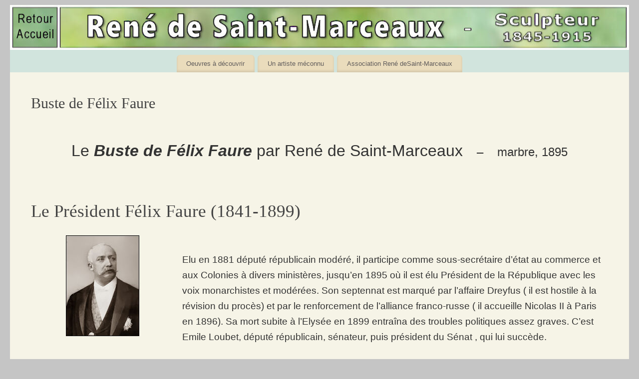

--- FILE ---
content_type: text/html; charset=UTF-8
request_url: https://saint-marceaux.fr/buste-de-felix-faure/
body_size: 12989
content:
<!DOCTYPE html>
<html lang="fr-FR">
<head>
<meta http-equiv="Content-Type" content="text/html; charset=UTF-8" />
<meta name="viewport" content="width=device-width, user-scalable=yes, initial-scale=1.0, minimum-scale=1.0, maximum-scale=3.0">
<link rel="profile" href="http://gmpg.org/xfn/11" />
<link rel="pingback" href="https://saint-marceaux.fr/xmlrpc.php" />
<meta name='robots' content='index, follow, max-image-preview:large, max-snippet:-1, max-video-preview:-1' />

	<!-- This site is optimized with the Yoast SEO plugin v26.8 - https://yoast.com/product/yoast-seo-wordpress/ -->
	<title>Buste de Félix Faure &#8211; René de SAINT-MARCEAUX</title>
	<meta name="description" content="A l’arrivée au pouvoir de Félix Faure, Saint-Marceaux reçut une lettre officielle l’informant qu’il était l’artiste choisi" />
	<link rel="canonical" href="https://saint-marceaux.fr/buste-de-felix-faure/" />
	<meta property="og:locale" content="fr_FR" />
	<meta property="og:type" content="article" />
	<meta property="og:title" content="Buste de Félix Faure &#8211; René de SAINT-MARCEAUX" />
	<meta property="og:description" content="A l’arrivée au pouvoir de Félix Faure, Saint-Marceaux reçut une lettre officielle l’informant qu’il était l’artiste choisi" />
	<meta property="og:url" content="https://saint-marceaux.fr/buste-de-felix-faure/" />
	<meta property="og:site_name" content="René de SAINT-MARCEAUX" />
	<meta property="article:published_time" content="2019-12-12T17:49:59+00:00" />
	<meta property="article:modified_time" content="2020-04-03T14:43:07+00:00" />
	<meta property="og:image" content="http://saint-marceaux.fr/wp-content/uploads/2019/12/Buste-Félix-Faure_A.jpg" />
	<meta name="author" content="Daniel TURBET" />
	<meta name="twitter:card" content="summary_large_image" />
	<meta name="twitter:label1" content="Écrit par" />
	<meta name="twitter:data1" content="Daniel TURBET" />
	<meta name="twitter:label2" content="Durée de lecture estimée" />
	<meta name="twitter:data2" content="5 minutes" />
	<script type="application/ld+json" class="yoast-schema-graph">{"@context":"https://schema.org","@graph":[{"@type":"Article","@id":"https://saint-marceaux.fr/buste-de-felix-faure/#article","isPartOf":{"@id":"https://saint-marceaux.fr/buste-de-felix-faure/"},"author":{"name":"Daniel TURBET","@id":"https://saint-marceaux.fr/#/schema/person/9053aa672d08bec11f739680e9c8c67a"},"headline":"Buste de Félix Faure","datePublished":"2019-12-12T17:49:59+00:00","dateModified":"2020-04-03T14:43:07+00:00","mainEntityOfPage":{"@id":"https://saint-marceaux.fr/buste-de-felix-faure/"},"wordCount":967,"publisher":{"@id":"https://saint-marceaux.fr/#organization"},"articleSection":["Articles"],"inLanguage":"fr-FR"},{"@type":"WebPage","@id":"https://saint-marceaux.fr/buste-de-felix-faure/","url":"https://saint-marceaux.fr/buste-de-felix-faure/","name":"Buste de Félix Faure &#8211; René de SAINT-MARCEAUX","isPartOf":{"@id":"https://saint-marceaux.fr/#website"},"datePublished":"2019-12-12T17:49:59+00:00","dateModified":"2020-04-03T14:43:07+00:00","description":"A l’arrivée au pouvoir de Félix Faure, Saint-Marceaux reçut une lettre officielle l’informant qu’il était l’artiste choisi","breadcrumb":{"@id":"https://saint-marceaux.fr/buste-de-felix-faure/#breadcrumb"},"inLanguage":"fr-FR","potentialAction":[{"@type":"ReadAction","target":["https://saint-marceaux.fr/buste-de-felix-faure/"]}]},{"@type":"BreadcrumbList","@id":"https://saint-marceaux.fr/buste-de-felix-faure/#breadcrumb","itemListElement":[{"@type":"ListItem","position":1,"name":"Accueil","item":"https://saint-marceaux.fr/"},{"@type":"ListItem","position":2,"name":"Buste de Félix Faure"}]},{"@type":"WebSite","@id":"https://saint-marceaux.fr/#website","url":"https://saint-marceaux.fr/","name":"René de SAINT-MARCEAUX","description":"Sculpteur  1845 - 1915","publisher":{"@id":"https://saint-marceaux.fr/#organization"},"potentialAction":[{"@type":"SearchAction","target":{"@type":"EntryPoint","urlTemplate":"https://saint-marceaux.fr/?s={search_term_string}"},"query-input":{"@type":"PropertyValueSpecification","valueRequired":true,"valueName":"search_term_string"}}],"inLanguage":"fr-FR"},{"@type":"Organization","@id":"https://saint-marceaux.fr/#organization","name":"Association René de Saint-Marceaux","url":"https://saint-marceaux.fr/","logo":{"@type":"ImageObject","inLanguage":"fr-FR","@id":"https://saint-marceaux.fr/#/schema/logo/image/","url":"https://saint-marceaux.fr/wp-content/uploads/2017/03/Visuel-Saint-Marceaux-300x372-.jpg","contentUrl":"https://saint-marceaux.fr/wp-content/uploads/2017/03/Visuel-Saint-Marceaux-300x372-.jpg","width":300,"height":372,"caption":"Association René de Saint-Marceaux"},"image":{"@id":"https://saint-marceaux.fr/#/schema/logo/image/"}},{"@type":"Person","@id":"https://saint-marceaux.fr/#/schema/person/9053aa672d08bec11f739680e9c8c67a","name":"Daniel TURBET","image":{"@type":"ImageObject","inLanguage":"fr-FR","@id":"https://saint-marceaux.fr/#/schema/person/image/","url":"https://secure.gravatar.com/avatar/9f89fe3f1eda5ef6f3988f40abb6163ba650586e20ce0a4edf9c87a68ec6a49e?s=96&d=mm&r=g","contentUrl":"https://secure.gravatar.com/avatar/9f89fe3f1eda5ef6f3988f40abb6163ba650586e20ce0a4edf9c87a68ec6a49e?s=96&d=mm&r=g","caption":"Daniel TURBET"}}]}</script>
	<!-- / Yoast SEO plugin. -->


<link rel="alternate" type="application/rss+xml" title="René de SAINT-MARCEAUX &raquo; Flux" href="https://saint-marceaux.fr/feed/" />
<link rel="alternate" type="application/rss+xml" title="René de SAINT-MARCEAUX &raquo; Flux des commentaires" href="https://saint-marceaux.fr/comments/feed/" />
<link rel="alternate" type="application/rss+xml" title="René de SAINT-MARCEAUX &raquo; Buste de Félix Faure Flux des commentaires" href="https://saint-marceaux.fr/buste-de-felix-faure/feed/" />
<link rel="alternate" title="oEmbed (JSON)" type="application/json+oembed" href="https://saint-marceaux.fr/wp-json/oembed/1.0/embed?url=https%3A%2F%2Fsaint-marceaux.fr%2Fbuste-de-felix-faure%2F" />
<link rel="alternate" title="oEmbed (XML)" type="text/xml+oembed" href="https://saint-marceaux.fr/wp-json/oembed/1.0/embed?url=https%3A%2F%2Fsaint-marceaux.fr%2Fbuste-de-felix-faure%2F&#038;format=xml" />
<style id='wp-img-auto-sizes-contain-inline-css' type='text/css'>
img:is([sizes=auto i],[sizes^="auto," i]){contain-intrinsic-size:3000px 1500px}
/*# sourceURL=wp-img-auto-sizes-contain-inline-css */
</style>
<link rel='stylesheet' id='hfe-widgets-style-css' href='https://saint-marceaux.fr/wp-content/plugins/header-footer-elementor/inc/widgets-css/frontend.css?ver=2.8.2' type='text/css' media='all' />
<style id='wp-emoji-styles-inline-css' type='text/css'>

	img.wp-smiley, img.emoji {
		display: inline !important;
		border: none !important;
		box-shadow: none !important;
		height: 1em !important;
		width: 1em !important;
		margin: 0 0.07em !important;
		vertical-align: -0.1em !important;
		background: none !important;
		padding: 0 !important;
	}
/*# sourceURL=wp-emoji-styles-inline-css */
</style>
<link rel='stylesheet' id='wp-block-library-css' href='https://saint-marceaux.fr/wp-includes/css/dist/block-library/style.min.css?ver=6.9' type='text/css' media='all' />
<style id='classic-theme-styles-inline-css' type='text/css'>
/*! This file is auto-generated */
.wp-block-button__link{color:#fff;background-color:#32373c;border-radius:9999px;box-shadow:none;text-decoration:none;padding:calc(.667em + 2px) calc(1.333em + 2px);font-size:1.125em}.wp-block-file__button{background:#32373c;color:#fff;text-decoration:none}
/*# sourceURL=/wp-includes/css/classic-themes.min.css */
</style>
<style id='global-styles-inline-css' type='text/css'>
:root{--wp--preset--aspect-ratio--square: 1;--wp--preset--aspect-ratio--4-3: 4/3;--wp--preset--aspect-ratio--3-4: 3/4;--wp--preset--aspect-ratio--3-2: 3/2;--wp--preset--aspect-ratio--2-3: 2/3;--wp--preset--aspect-ratio--16-9: 16/9;--wp--preset--aspect-ratio--9-16: 9/16;--wp--preset--color--black: #000000;--wp--preset--color--cyan-bluish-gray: #abb8c3;--wp--preset--color--white: #ffffff;--wp--preset--color--pale-pink: #f78da7;--wp--preset--color--vivid-red: #cf2e2e;--wp--preset--color--luminous-vivid-orange: #ff6900;--wp--preset--color--luminous-vivid-amber: #fcb900;--wp--preset--color--light-green-cyan: #7bdcb5;--wp--preset--color--vivid-green-cyan: #00d084;--wp--preset--color--pale-cyan-blue: #8ed1fc;--wp--preset--color--vivid-cyan-blue: #0693e3;--wp--preset--color--vivid-purple: #9b51e0;--wp--preset--gradient--vivid-cyan-blue-to-vivid-purple: linear-gradient(135deg,rgb(6,147,227) 0%,rgb(155,81,224) 100%);--wp--preset--gradient--light-green-cyan-to-vivid-green-cyan: linear-gradient(135deg,rgb(122,220,180) 0%,rgb(0,208,130) 100%);--wp--preset--gradient--luminous-vivid-amber-to-luminous-vivid-orange: linear-gradient(135deg,rgb(252,185,0) 0%,rgb(255,105,0) 100%);--wp--preset--gradient--luminous-vivid-orange-to-vivid-red: linear-gradient(135deg,rgb(255,105,0) 0%,rgb(207,46,46) 100%);--wp--preset--gradient--very-light-gray-to-cyan-bluish-gray: linear-gradient(135deg,rgb(238,238,238) 0%,rgb(169,184,195) 100%);--wp--preset--gradient--cool-to-warm-spectrum: linear-gradient(135deg,rgb(74,234,220) 0%,rgb(151,120,209) 20%,rgb(207,42,186) 40%,rgb(238,44,130) 60%,rgb(251,105,98) 80%,rgb(254,248,76) 100%);--wp--preset--gradient--blush-light-purple: linear-gradient(135deg,rgb(255,206,236) 0%,rgb(152,150,240) 100%);--wp--preset--gradient--blush-bordeaux: linear-gradient(135deg,rgb(254,205,165) 0%,rgb(254,45,45) 50%,rgb(107,0,62) 100%);--wp--preset--gradient--luminous-dusk: linear-gradient(135deg,rgb(255,203,112) 0%,rgb(199,81,192) 50%,rgb(65,88,208) 100%);--wp--preset--gradient--pale-ocean: linear-gradient(135deg,rgb(255,245,203) 0%,rgb(182,227,212) 50%,rgb(51,167,181) 100%);--wp--preset--gradient--electric-grass: linear-gradient(135deg,rgb(202,248,128) 0%,rgb(113,206,126) 100%);--wp--preset--gradient--midnight: linear-gradient(135deg,rgb(2,3,129) 0%,rgb(40,116,252) 100%);--wp--preset--font-size--small: 13px;--wp--preset--font-size--medium: 20px;--wp--preset--font-size--large: 36px;--wp--preset--font-size--x-large: 42px;--wp--preset--spacing--20: 0.44rem;--wp--preset--spacing--30: 0.67rem;--wp--preset--spacing--40: 1rem;--wp--preset--spacing--50: 1.5rem;--wp--preset--spacing--60: 2.25rem;--wp--preset--spacing--70: 3.38rem;--wp--preset--spacing--80: 5.06rem;--wp--preset--shadow--natural: 6px 6px 9px rgba(0, 0, 0, 0.2);--wp--preset--shadow--deep: 12px 12px 50px rgba(0, 0, 0, 0.4);--wp--preset--shadow--sharp: 6px 6px 0px rgba(0, 0, 0, 0.2);--wp--preset--shadow--outlined: 6px 6px 0px -3px rgb(255, 255, 255), 6px 6px rgb(0, 0, 0);--wp--preset--shadow--crisp: 6px 6px 0px rgb(0, 0, 0);}:where(.is-layout-flex){gap: 0.5em;}:where(.is-layout-grid){gap: 0.5em;}body .is-layout-flex{display: flex;}.is-layout-flex{flex-wrap: wrap;align-items: center;}.is-layout-flex > :is(*, div){margin: 0;}body .is-layout-grid{display: grid;}.is-layout-grid > :is(*, div){margin: 0;}:where(.wp-block-columns.is-layout-flex){gap: 2em;}:where(.wp-block-columns.is-layout-grid){gap: 2em;}:where(.wp-block-post-template.is-layout-flex){gap: 1.25em;}:where(.wp-block-post-template.is-layout-grid){gap: 1.25em;}.has-black-color{color: var(--wp--preset--color--black) !important;}.has-cyan-bluish-gray-color{color: var(--wp--preset--color--cyan-bluish-gray) !important;}.has-white-color{color: var(--wp--preset--color--white) !important;}.has-pale-pink-color{color: var(--wp--preset--color--pale-pink) !important;}.has-vivid-red-color{color: var(--wp--preset--color--vivid-red) !important;}.has-luminous-vivid-orange-color{color: var(--wp--preset--color--luminous-vivid-orange) !important;}.has-luminous-vivid-amber-color{color: var(--wp--preset--color--luminous-vivid-amber) !important;}.has-light-green-cyan-color{color: var(--wp--preset--color--light-green-cyan) !important;}.has-vivid-green-cyan-color{color: var(--wp--preset--color--vivid-green-cyan) !important;}.has-pale-cyan-blue-color{color: var(--wp--preset--color--pale-cyan-blue) !important;}.has-vivid-cyan-blue-color{color: var(--wp--preset--color--vivid-cyan-blue) !important;}.has-vivid-purple-color{color: var(--wp--preset--color--vivid-purple) !important;}.has-black-background-color{background-color: var(--wp--preset--color--black) !important;}.has-cyan-bluish-gray-background-color{background-color: var(--wp--preset--color--cyan-bluish-gray) !important;}.has-white-background-color{background-color: var(--wp--preset--color--white) !important;}.has-pale-pink-background-color{background-color: var(--wp--preset--color--pale-pink) !important;}.has-vivid-red-background-color{background-color: var(--wp--preset--color--vivid-red) !important;}.has-luminous-vivid-orange-background-color{background-color: var(--wp--preset--color--luminous-vivid-orange) !important;}.has-luminous-vivid-amber-background-color{background-color: var(--wp--preset--color--luminous-vivid-amber) !important;}.has-light-green-cyan-background-color{background-color: var(--wp--preset--color--light-green-cyan) !important;}.has-vivid-green-cyan-background-color{background-color: var(--wp--preset--color--vivid-green-cyan) !important;}.has-pale-cyan-blue-background-color{background-color: var(--wp--preset--color--pale-cyan-blue) !important;}.has-vivid-cyan-blue-background-color{background-color: var(--wp--preset--color--vivid-cyan-blue) !important;}.has-vivid-purple-background-color{background-color: var(--wp--preset--color--vivid-purple) !important;}.has-black-border-color{border-color: var(--wp--preset--color--black) !important;}.has-cyan-bluish-gray-border-color{border-color: var(--wp--preset--color--cyan-bluish-gray) !important;}.has-white-border-color{border-color: var(--wp--preset--color--white) !important;}.has-pale-pink-border-color{border-color: var(--wp--preset--color--pale-pink) !important;}.has-vivid-red-border-color{border-color: var(--wp--preset--color--vivid-red) !important;}.has-luminous-vivid-orange-border-color{border-color: var(--wp--preset--color--luminous-vivid-orange) !important;}.has-luminous-vivid-amber-border-color{border-color: var(--wp--preset--color--luminous-vivid-amber) !important;}.has-light-green-cyan-border-color{border-color: var(--wp--preset--color--light-green-cyan) !important;}.has-vivid-green-cyan-border-color{border-color: var(--wp--preset--color--vivid-green-cyan) !important;}.has-pale-cyan-blue-border-color{border-color: var(--wp--preset--color--pale-cyan-blue) !important;}.has-vivid-cyan-blue-border-color{border-color: var(--wp--preset--color--vivid-cyan-blue) !important;}.has-vivid-purple-border-color{border-color: var(--wp--preset--color--vivid-purple) !important;}.has-vivid-cyan-blue-to-vivid-purple-gradient-background{background: var(--wp--preset--gradient--vivid-cyan-blue-to-vivid-purple) !important;}.has-light-green-cyan-to-vivid-green-cyan-gradient-background{background: var(--wp--preset--gradient--light-green-cyan-to-vivid-green-cyan) !important;}.has-luminous-vivid-amber-to-luminous-vivid-orange-gradient-background{background: var(--wp--preset--gradient--luminous-vivid-amber-to-luminous-vivid-orange) !important;}.has-luminous-vivid-orange-to-vivid-red-gradient-background{background: var(--wp--preset--gradient--luminous-vivid-orange-to-vivid-red) !important;}.has-very-light-gray-to-cyan-bluish-gray-gradient-background{background: var(--wp--preset--gradient--very-light-gray-to-cyan-bluish-gray) !important;}.has-cool-to-warm-spectrum-gradient-background{background: var(--wp--preset--gradient--cool-to-warm-spectrum) !important;}.has-blush-light-purple-gradient-background{background: var(--wp--preset--gradient--blush-light-purple) !important;}.has-blush-bordeaux-gradient-background{background: var(--wp--preset--gradient--blush-bordeaux) !important;}.has-luminous-dusk-gradient-background{background: var(--wp--preset--gradient--luminous-dusk) !important;}.has-pale-ocean-gradient-background{background: var(--wp--preset--gradient--pale-ocean) !important;}.has-electric-grass-gradient-background{background: var(--wp--preset--gradient--electric-grass) !important;}.has-midnight-gradient-background{background: var(--wp--preset--gradient--midnight) !important;}.has-small-font-size{font-size: var(--wp--preset--font-size--small) !important;}.has-medium-font-size{font-size: var(--wp--preset--font-size--medium) !important;}.has-large-font-size{font-size: var(--wp--preset--font-size--large) !important;}.has-x-large-font-size{font-size: var(--wp--preset--font-size--x-large) !important;}
:where(.wp-block-post-template.is-layout-flex){gap: 1.25em;}:where(.wp-block-post-template.is-layout-grid){gap: 1.25em;}
:where(.wp-block-term-template.is-layout-flex){gap: 1.25em;}:where(.wp-block-term-template.is-layout-grid){gap: 1.25em;}
:where(.wp-block-columns.is-layout-flex){gap: 2em;}:where(.wp-block-columns.is-layout-grid){gap: 2em;}
:root :where(.wp-block-pullquote){font-size: 1.5em;line-height: 1.6;}
/*# sourceURL=global-styles-inline-css */
</style>
<link rel='stylesheet' id='hfe-style-css' href='https://saint-marceaux.fr/wp-content/plugins/header-footer-elementor/assets/css/header-footer-elementor.css?ver=2.8.2' type='text/css' media='all' />
<link rel='stylesheet' id='elementor-icons-css' href='https://saint-marceaux.fr/wp-content/plugins/elementor/assets/lib/eicons/css/elementor-icons.min.css?ver=5.46.0' type='text/css' media='all' />
<link rel='stylesheet' id='elementor-frontend-css' href='https://saint-marceaux.fr/wp-content/plugins/elementor/assets/css/frontend.min.css?ver=3.34.3' type='text/css' media='all' />
<link rel='stylesheet' id='elementor-post-1383-css' href='https://saint-marceaux.fr/wp-content/uploads/elementor/css/post-1383.css?ver=1769621736' type='text/css' media='all' />
<link rel='stylesheet' id='mantra-style-css' href='https://saint-marceaux.fr/wp-content/themes/mantra/style.css?ver=3.3.3' type='text/css' media='all' />
<style id='mantra-style-inline-css' type='text/css'>
 #wrapper { max-width: 1240px; } #content { width: 100%; max-width:1020px; max-width: calc( 100% - 220px ); } #content { max-width:1240px; margin-top:0; } html { font-size:14px; } #bg_image { display:block; margin:0 auto; } #main, #access ul li.current_page_item, #access ul li.current-menu-item, #access ul ul li, #nav-toggle { background-color:#f6f4e7} #access ul li { background-color:#eadcbc} body, input, textarea {font-family:Segoe UI, Arial, sans-serif; } #content h1.entry-title a, #content h2.entry-title a, #content h1.entry-title, #content h2.entry-title, #front-text1 h2, #front-text2 h2 {font-family:Georgia, Times New Roman, Times, serif; } .widget-area {font-family:Helvetica, sans-serif; } .entry-content h1, .entry-content h2, .entry-content h3, .entry-content h4, .entry-content h5, .entry-content h6 {font-family:Georgia, Times New Roman, Times, serif; } article.post, article.page { padding-bottom:10px;border-bottom:3px solid #EEE } .nocomments, .nocomments2 {display:none;} #header-container > div { margin-top:0px; } #header-container > div { margin-left:0px; } body { background-color:#c5c5c5 !important; } #header { background-color:#d1e4dd; } #footer { background-color:#d1e4dd; } #footer2 { background-color:#d1e4dd; } #site-title span a { color:#0D85CC; } #site-description { color:#222222; } #content, .column-text, #front-text3, #front-text4 { color:#333333 ;} .widget-area a:link, .widget-area a:visited, a:link, a:visited ,#searchform #s:hover, #container #s:hover, #access a:hover, #wp-calendar tbody td a, #site-info a, #site-copyright a, #access li:hover > a, #access ul ul:hover > a { color:#0477bb; } a:hover, .entry-meta a:hover, .entry-utility a:hover, .widget-area a:hover { color:#aa0000; } #content .entry-title a, #content .entry-title, #content h1, #content h2, #content h3, #content h4, #content h5, #content h6 { color:#444444; } #content .entry-title a:hover { color:#000000; } .widget-title { background-color:#ffffff; } .widget-title { color:#2EA5FD; } #content article.post{ float:left; width:48%; margin-right:4%; } #content article.sticky { padding: 0; } #content article.sticky > * {margin:2%;} #content article:nth-of-type(2n) {clear: right; margin-right: 0;} #footer-widget-area .widget-title { color:#000000; } #footer-widget-area a { color:#000000; } #footer-widget-area a:hover { color:#377af1; } body .wp-caption { background-image:url(https://saint-marceaux.fr/wp-content/themes/mantra/resources/images/pins/Pin2.png); } .page h1.entry-title, .home .page h2.entry-title { display:none; } .entry-meta time.onDate { display:none; } .entry-meta .comments-link, .entry-meta2 .comments-link { display:none; } .entry-utility span.bl_posted, .entry-meta2 span.bl_tagg,.entry-meta3 span.bl_tagg { display:none; } .entry-content p:not(:last-child), .entry-content ul, .entry-summary ul, .entry-content ol, .entry-summary ol { margin-bottom:1.5em;} .entry-meta .entry-time { display:none; } #content .entry-meta, #content .entry-header div.entry-meta2 > * { display:none; } #branding { height:90px ;} 
/* Mantra Custom CSS */
/*# sourceURL=mantra-style-inline-css */
</style>
<link rel='stylesheet' id='mantra-mobile-css' href='https://saint-marceaux.fr/wp-content/themes/mantra/resources/css/style-mobile.css?ver=3.3.3' type='text/css' media='all' />
<link rel='stylesheet' id='hfe-elementor-icons-css' href='https://saint-marceaux.fr/wp-content/plugins/elementor/assets/lib/eicons/css/elementor-icons.min.css?ver=5.34.0' type='text/css' media='all' />
<link rel='stylesheet' id='hfe-icons-list-css' href='https://saint-marceaux.fr/wp-content/plugins/elementor/assets/css/widget-icon-list.min.css?ver=3.24.3' type='text/css' media='all' />
<link rel='stylesheet' id='hfe-social-icons-css' href='https://saint-marceaux.fr/wp-content/plugins/elementor/assets/css/widget-social-icons.min.css?ver=3.24.0' type='text/css' media='all' />
<link rel='stylesheet' id='hfe-social-share-icons-brands-css' href='https://saint-marceaux.fr/wp-content/plugins/elementor/assets/lib/font-awesome/css/brands.css?ver=5.15.3' type='text/css' media='all' />
<link rel='stylesheet' id='hfe-social-share-icons-fontawesome-css' href='https://saint-marceaux.fr/wp-content/plugins/elementor/assets/lib/font-awesome/css/fontawesome.css?ver=5.15.3' type='text/css' media='all' />
<link rel='stylesheet' id='hfe-nav-menu-icons-css' href='https://saint-marceaux.fr/wp-content/plugins/elementor/assets/lib/font-awesome/css/solid.css?ver=5.15.3' type='text/css' media='all' />
<link rel='stylesheet' id='elementor-gf-local-roboto-css' href='https://saint-marceaux.fr/wp-content/uploads/elementor/google-fonts/css/roboto.css?ver=1742233573' type='text/css' media='all' />
<link rel='stylesheet' id='elementor-gf-local-robotoslab-css' href='https://saint-marceaux.fr/wp-content/uploads/elementor/google-fonts/css/robotoslab.css?ver=1742233575' type='text/css' media='all' />
<script type="text/javascript" src="https://saint-marceaux.fr/wp-includes/js/jquery/jquery.min.js?ver=3.7.1" id="jquery-core-js"></script>
<script type="text/javascript" src="https://saint-marceaux.fr/wp-includes/js/jquery/jquery-migrate.min.js?ver=3.4.1" id="jquery-migrate-js"></script>
<script type="text/javascript" id="jquery-js-after">
/* <![CDATA[ */
!function($){"use strict";$(document).ready(function(){$(this).scrollTop()>100&&$(".hfe-scroll-to-top-wrap").removeClass("hfe-scroll-to-top-hide"),$(window).scroll(function(){$(this).scrollTop()<100?$(".hfe-scroll-to-top-wrap").fadeOut(300):$(".hfe-scroll-to-top-wrap").fadeIn(300)}),$(".hfe-scroll-to-top-wrap").on("click",function(){$("html, body").animate({scrollTop:0},300);return!1})})}(jQuery);
!function($){'use strict';$(document).ready(function(){var bar=$('.hfe-reading-progress-bar');if(!bar.length)return;$(window).on('scroll',function(){var s=$(window).scrollTop(),d=$(document).height()-$(window).height(),p=d? s/d*100:0;bar.css('width',p+'%')});});}(jQuery);
//# sourceURL=jquery-js-after
/* ]]> */
</script>
<script type="text/javascript" id="mantra-frontend-js-extra">
/* <![CDATA[ */
var mantra_options = {"responsive":"1","image_class":"imageNone","equalize_sidebars":"0"};
//# sourceURL=mantra-frontend-js-extra
/* ]]> */
</script>
<script type="text/javascript" src="https://saint-marceaux.fr/wp-content/themes/mantra/resources/js/frontend.js?ver=3.3.3" id="mantra-frontend-js"></script>
<link rel="https://api.w.org/" href="https://saint-marceaux.fr/wp-json/" /><link rel="alternate" title="JSON" type="application/json" href="https://saint-marceaux.fr/wp-json/wp/v2/posts/1299" /><link rel="EditURI" type="application/rsd+xml" title="RSD" href="https://saint-marceaux.fr/xmlrpc.php?rsd" />
<meta name="generator" content="WordPress 6.9" />
<link rel='shortlink' href='https://saint-marceaux.fr/?p=1299' />

		<!-- GA Google Analytics @ https://m0n.co/ga -->
		<script async src="https://www.googletagmanager.com/gtag/js?id=G-F5RYNGSM89"></script>
		<script>
			window.dataLayer = window.dataLayer || [];
			function gtag(){dataLayer.push(arguments);}
			gtag('js', new Date());
			gtag('config', 'G-F5RYNGSM89');
		</script>

	<!--[if lte IE 8]> <style type="text/css" media="screen"> #access ul li, .edit-link a , #footer-widget-area .widget-title, .entry-meta,.entry-meta .comments-link, .short-button-light, .short-button-dark ,.short-button-color ,blockquote { position:relative; behavior: url(https://saint-marceaux.fr/wp-content/themes/mantra/resources/js/PIE/PIE.php); } #access ul ul { -pie-box-shadow:0px 5px 5px #999; } #access ul li.current_page_item, #access ul li.current-menu-item , #access ul li ,#access ul ul ,#access ul ul li, .commentlist li.comment ,.commentlist .avatar, .nivo-caption, .theme-default .nivoSlider { behavior: url(https://saint-marceaux.fr/wp-content/themes/mantra/resources/js/PIE/PIE.php); } </style> <![endif]--><meta name="generator" content="Elementor 3.34.3; features: additional_custom_breakpoints; settings: css_print_method-external, google_font-enabled, font_display-auto">
			<style>
				.e-con.e-parent:nth-of-type(n+4):not(.e-lazyloaded):not(.e-no-lazyload),
				.e-con.e-parent:nth-of-type(n+4):not(.e-lazyloaded):not(.e-no-lazyload) * {
					background-image: none !important;
				}
				@media screen and (max-height: 1024px) {
					.e-con.e-parent:nth-of-type(n+3):not(.e-lazyloaded):not(.e-no-lazyload),
					.e-con.e-parent:nth-of-type(n+3):not(.e-lazyloaded):not(.e-no-lazyload) * {
						background-image: none !important;
					}
				}
				@media screen and (max-height: 640px) {
					.e-con.e-parent:nth-of-type(n+2):not(.e-lazyloaded):not(.e-no-lazyload),
					.e-con.e-parent:nth-of-type(n+2):not(.e-lazyloaded):not(.e-no-lazyload) * {
						background-image: none !important;
					}
				}
			</style>
			<style type="text/css" id="custom-background-css">
body.custom-background { background-color: #d8cdb9; }
</style>
	<!--[if lt IE 9]>
	<script>
	document.createElement('header');
	document.createElement('nav');
	document.createElement('section');
	document.createElement('article');
	document.createElement('aside');
	document.createElement('footer');
	document.createElement('hgroup');
	</script>
	<![endif]--> 		<style type="text/css" id="wp-custom-css">
			/*
You can add your own CSS here.

Click the help icon above to learn more.
*/
.menu-item-has-children > a {
	font-weight: bold;
}
		</style>
		</head>
<body class="wp-singular post-template-default single single-post postid-1299 single-format-standard custom-background wp-theme-mantra ehf-template-mantra ehf-stylesheet-mantra mantra-image-none mantra-caption-light mantra-hratio-1 mantra-no-sidebar mantra-magazine-layout mantra-menu-center elementor-default elementor-kit-1383">
	    <div id="toTop"><i class="crycon-back2top"></i> </div>
		
<div id="wrapper" class="hfeed">


<header id="header">

		<div id="masthead">

			<div id="branding" role="banner" >

				<img id="bg_image" alt="René de SAINT-MARCEAUX" title="René de SAINT-MARCEAUX" src="https://saint-marceaux.fr/wp-content/uploads/2025/02/cropped-En-tete_1240x90.jpg" />
	<div id="header-container">

				<a href="https://saint-marceaux.fr/" id="linky"></a>
				</div> <!-- #header-container -->
					<div style="clear:both;"></div>

			</div><!-- #branding -->

            <a id="nav-toggle"><span>&nbsp; Menu</span></a>
			<nav id="access" class="jssafe" role="navigation">

					<div class="skip-link screen-reader-text"><a href="#content" title="Aller au contenu principal">Aller au contenu principal</a></div>
	<div class="menu"><ul id="prime_nav" class="menu"><li id="menu-item-1826" class="menu-item menu-item-type-custom menu-item-object-custom menu-item-1826"><a href="http://saint-marceaux.fr/menu_oeuvres/">Oeuvres à découvrir</a></li>
<li id="menu-item-1827" class="menu-item menu-item-type-custom menu-item-object-custom menu-item-1827"><a href="http://saint-marceaux.fr/biographie-saint-marceaux/">Un artiste méconnu</a></li>
<li id="menu-item-1828" class="menu-item menu-item-type-custom menu-item-object-custom menu-item-1828"><a href="http://saint-marceaux.fr/association-saint-marceaux/">Association René deSaint-Marceaux</a></li>
</ul></div>
			</nav><!-- #access -->

		</div><!-- #masthead -->

	<div style="clear:both;"> </div>

</header><!-- #header -->
<div id="main" class="main">
	<div  id="forbottom" >
		
		<div style="clear:both;"> </div>

		
		<section id="container">
			<div id="content" role="main">

			

				<div id="nav-above" class="navigation">
					<div class="nav-previous"><a href="https://saint-marceaux.fr/soiree-danseuse-arabe/" rel="prev"><span class="meta-nav">&laquo;</span> Soirée Danseuse arabe &#8211; 17 septembre 2019</a></div>
					<div class="nav-next"><a href="https://saint-marceaux.fr/francois-pompon/" rel="next">François POMPON <span class="meta-nav">&raquo;</span></a></div>
				</div><!-- #nav-above -->

				<article id="post-1299" class="post-1299 post type-post status-publish format-standard hentry category-articles">
					<h1 class="entry-title">Buste de Félix Faure</h1>
										<div class="entry-meta">
						 <span class="author vcard" > de <a class="url fn n" rel="author" href="https://saint-marceaux.fr/author/admin2244/" title="Afficher tous les articles par Daniel TURBET">Daniel TURBET</a> <span class="bl_sep">|</span></span>  <time class="onDate date published" datetime="2019-12-12T18:49:59+01:00"> <a href="https://saint-marceaux.fr/buste-de-felix-faure/" title="18 h 49 min" rel="bookmark"><span class="entry-date">12 décembre 2019</span> <span class="entry-time"> - 18 h 49 min</span></a> </time><span class="bl_sep">|</span><time class="updated"  datetime="2020-04-03T16:43:07+02:00">3 avril 2020</time> <span class="bl_categ"> <a href="https://saint-marceaux.fr/category/articles/" rel="tag">Articles</a> </span>  					</div><!-- .entry-meta -->

					<div class="entry-content">
						<p align="left">
<p class="western" style="text-align: center;" align="left"><span style="font-size: 24pt;"><span style="font-family: Arial, sans-serif;">Le </span><strong><span style="font-family: Arial, sans-serif;"><i>Buste de Félix Faure</i></span></strong></span><span style="font-family: Arial, sans-serif;"><span style="font-size: x-large;"><span style="font-size: 24pt;"> par René de Saint-Marceaux</span>&nbsp;&nbsp;&nbsp; &#8211;&nbsp;&nbsp;&nbsp; </span></span><span style="font-family: Arial, sans-serif;"><span style="font-size: x-large;">marbre,</span></span><span style="font-size: x-large;"> 1895</span></p>
<p>&nbsp;</p>
<h1 class="western">Le Président Félix Faure (1841-1899)</h1>
<p class="western" style="padding-left: 60px;"><span style="font-family: Arial, sans-serif; font-size: 14pt;"><img fetchpriority="high" decoding="async" class="alignleft size-full wp-image-1313" src="https://saint-marceaux.fr/wp-content/uploads/2019/12/Buste-Félix-Faure_A.jpg" alt="Félix-Faure_01" width="219" height="240" srcset="https://saint-marceaux.fr/wp-content/uploads/2019/12/Buste-Félix-Faure_A.jpg 219w, https://saint-marceaux.fr/wp-content/uploads/2019/12/Buste-Félix-Faure_A-137x150.jpg 137w" sizes="(max-width: 219px) 100vw, 219px" /></span></p>
<p class="western" style="padding-left: 60px;"><span style="font-family: Arial, sans-serif; font-size: 14pt;"><br />
Elu en 1881 député républicain modéré, il participe comme sous-secrétaire d’état au commerce et aux Colonies à divers ministères, jusqu’en 1895 où il est élu Président de la République avec les voix monarchistes et modérées. Son septennat est marqué par l’affaire Dreyfus ( il est hostile à la révision du procès) et par le renforcement de l’alliance franco-russe ( il accueille Nicolas II à Paris en 1896). Sa mort subite à l’Elysée en 1899 entraîna des troubles politiques assez graves. C’est Emile Loubet, député républicain, sénateur, puis président du Sénat , qui lui succède.</span></p>
<p>&nbsp;</p>
<p>&nbsp;</p>
<h1 class="western">Le buste en marbre du Président</h1>
<p class="western" style="padding-left: 60px;" align="justify"><span style="font-size: 14pt;"><span style="font-family: Arial, sans-serif;"><img decoding="async" class="alignleft  wp-image-1315" src="https://saint-marceaux.fr/wp-content/uploads/2019/12/Buste-Félix-Faure_B.jpg" alt="Buste-Félix-Faure-02" width="407" height="461" srcset="https://saint-marceaux.fr/wp-content/uploads/2019/12/Buste-Félix-Faure_B.jpg 600w, https://saint-marceaux.fr/wp-content/uploads/2019/12/Buste-Félix-Faure_B-265x300.jpg 265w, https://saint-marceaux.fr/wp-content/uploads/2019/12/Buste-Félix-Faure_B-132x150.jpg 132w" sizes="(max-width: 407px) 100vw, 407px" /><br />
A l’arrivée au pouvoir de Félix Faure, Saint-Marceaux reçut une lettre officielle l’informant qu’il était l’artiste choisi pour populariser l’icône présidentielle. Les contacts sont pris et les délais raccourcis au maximum pour satisfaire le Président. L’artiste va travailler pendant deux mois d’arrache-pied, pour obtenir le plâtre puis le marbre. René de Saint-Marceaux raconte au journal </span><span style="font-family: Arial, sans-serif;"><i><u>L’Actualité</u></i></span><span style="font-family: Arial, sans-serif;"> comment il s’est adapté au programme chargé du Président&nbsp;: «&nbsp;Il posait dans le Salon d’Argent à l’Elysée. Je suis allé là-bas sept à huit fois soit le matin à 8 heures, car il est matinal, le Président&nbsp;!, soit aussi l’après-midi mais il était difficile de le garder devant soi longtemps. Malgré toute sa bonne volonté, son désir de faciliter absolument ma tâche, il restait l’homme le plus occupé de la terre et, à chaque instant, il était distrait de notre travail par quelque affaire imprévue&nbsp;».</span></span></p>
<p class="western" style="padding-left: 30px;" align="left"><span style="font-family: Comic Sans MS, cursive; font-size: 14pt;"><b>Le travail du sculpteur</b></span></p>
<p class="western" style="padding-left: 60px;" align="justify"><span style="font-family: Arial, sans-serif; font-size: 14pt;">Pour un buste ordinaire, on compte généralement 40h de travail. Saint-Marceaux n’en a eu que 12h&nbsp;à l’Elysée! Le Président s’est déplacé à l’atelier de l’artiste quatre fois, deux fois pour la terre et deux fois pour les retouches du marbre. Saint-Marceaux dit «&nbsp;Ce fut une vraie fête dans le quartier lorsqu’il descendit de voiture&nbsp;: 300 personnes l’acclamaient. Lui, d’une inlassable amabilité, souriait toujours&nbsp;»</span></p>
<p class="western" style="padding-left: 60px;" align="justify"><span style="font-family: Arial, sans-serif; font-size: 14pt;">Dans l’atelier, deux metteurs au point se sont relayés nuit et jour pendant deux mois et René de Saint-Marceaux retouchait encore le marbre l’avant-veille de l’ouverture du Salon.<br />
<span style="color: #ffffff;">.</span></span></p>
<h1 class="western">Destinées de ce buste</h1>
<p class="western" style="padding-left: 60px;"><span style="font-family: Arial, sans-serif;"><span style="font-size: 14pt;"><br />
Il devait servir de base à de nombreuses reproductions en biscuit faites par la Manufacture de Sèvres&nbsp;(offertes aux ambassades et ministères) puis placé dans l’escalier du Louvre. Le buste en plâtre de Cuy-Saint-Fiacre est un témoignage du travail d’un grand artiste, reconnu comme tel à son époque, qui a donné ce buste à sa petite patrie de cœur.</span> </span></p>
<p class="western" style="padding-left: 30px;" align="left"><span style="font-family: Comic Sans MS, cursive;"><b><span style="font-size: 14pt;">A Cuy le 12 février 1897</span>&nbsp;: </b></span><i>paragraphe</i><b> </b><i>extrait des archives</i><b> </b><i>de Cuy-Saint-Fiacre (76).</i></p>
<p class="western" style="padding-left: 60px;" align="justify"><span style="font-family: Arial, sans-serif; font-size: 14pt;">« &nbsp;Ce jour-là, le conseil municipal de Cuy-Saint-Fiacre se réunit sous la présidence du maire Mr Charles-Xavier Foulon. L’élection du secrétaire désigne Mr Alexandre Hédouin. </span></p>
<p class="western" style="padding-left: 60px;" align="justify"><span style="font-family: Arial, sans-serif; font-size: 14pt;">Mr le Maire ouvre la session et fait remarquer au conseil qu’un magnifique buste de Mr le Président de la République orne la salle de la mairie. Ce buste, œuvre de Mr de Saint-Marceaux, sculpteur, est dû à sa générosité à l’égard de son pays d’adoption, Cuy-Saint-Fiacre. Mr le Maire invite le conseil à s’associer à lui pour exprimer à cet homme de génie, ami familier du peuple, ses meilleures sympathies. </span></p>
<p class="western" style="padding-left: 60px;"><span style="font-size: 14pt;"><span style="font-family: Arial, sans-serif;">Spontanément, l’Assemblée se lève et le regard tourné vers le Chef de l’Etat, elle le salue avec enthousiasme de ces mots&nbsp;: «&nbsp;Vive Félix Faure&nbsp;! Vive la République&nbsp;!&nbsp;» puis elle prie Mr le Maire d’être son interprète</span> <span style="font-family: Arial, sans-serif;">auprès de Mr de Saint-Marceaux pour le remercier de ce don et l’assurer de sa profonde gratitude. Les cris de «&nbsp;Vive Mr de Saint-Marceaux&nbsp;! Vive le bienfaiteur de Cuy-Saint-Fiacre&nbsp;!&nbsp;» retentissent , et le Conseil décide de couronner cette manifestation par une distribution extraordinaire de pain, viande et vin aux Indigents du Bureau de Bienfaisance le dernier dimanche de février.&nbsp;»</span></span></p>
<p class="western" style="padding-left: 30px;"><span style="font-family: Comic Sans MS, cursive; font-size: 14pt;"><b>A Beauvais, Oise&nbsp;: </b></span></p>
<p class="western" style="padding-left: 60px;"><span style="font-family: Arial, sans-serif;"><span style="font-size: 14pt;">Un autre buste de dimensions plus importantes en marbre de Carrare se trouve dans le lycée Félix Faure de Beauvais, Oise, 60, qui l&rsquo;a reçu dans les années 1950, selon le responsable de l&rsquo;établissement.</span> </span></p>
<p class="western" style="padding-left: 30px;" align="left"><span style="font-family: Comic Sans MS, cursive; font-size: 14pt;"><b>A Versailles en décembre 2019&nbsp;: </b></span></p>
<p class="western" style="padding-left: 60px;" align="left"><span style="font-size: 14pt;"><span style="font-family: Arial, sans-serif;"><img decoding="async" class="alignleft size-full wp-image-1316" src="https://saint-marceaux.fr/wp-content/uploads/2019/12/Buste-Félix-Faure_C.jpg" alt="Buste-Félix-Faure-03" width="450" height="500" srcset="https://saint-marceaux.fr/wp-content/uploads/2019/12/Buste-Félix-Faure_C.jpg 450w, https://saint-marceaux.fr/wp-content/uploads/2019/12/Buste-Félix-Faure_C-270x300.jpg 270w, https://saint-marceaux.fr/wp-content/uploads/2019/12/Buste-Félix-Faure_C-135x150.jpg 135w" sizes="(max-width: 450px) 100vw, 450px" /><br />
Deux de nos adhérentes nous signalent la présence du buste de Félix Faure, sculpté par René de Saint-Marceaux, à l’exposition </span><span style="font-family: Arial, sans-serif;">« Versailles Revival ». </span></span></p>
<p class="western" style="padding-left: 60px;" align="left"><span style="font-size: 14pt;"><i><a href="http://www.chateauversailles.fr/actualites/expositions/versailles-revival-1867-1937">www.chateauversailles.fr › actualites › expositions › versailles-revival-186&#8230;</a></i></span></p>
<p class="western" style="padding-left: 60px;" align="left"><span style="font-size: 14pt;">Du 19 novembre au 15 mars 2020, au sein des salles d&rsquo;Afrique et de Crimée, se tiendra l&rsquo;exposition « <em>Versailles Revival</em> » ou comment entre 1867 et 1937,&nbsp;le Château déchaîne les passions autour du Versailles de l’Ancien régime, tandis qu’il fait l’objet d’un grand programme de restauration et de remeublement.</span></p>
<p class="western" style="padding-left: 60px;" align="left"><span style="font-size: 14pt;"><span style="font-family: Arial, sans-serif;">Ce buste appartient aux collections du domaine de Versailles, Félix Faure étant président au moment de la réfection du château, au début du siècle dernier</span>.</span></p>
<p align="left"><span style="font-size: 14pt;">René de Saint-Marceaux reçut également la commande du gisant en bronze qui orne la tombe de Félix Faure au cimetière du Père Lachaise, 4e division. Le Président, dont l&rsquo;action avait rapproché la France et la Russie, est enveloppé dans les deux drapeaux pour symboliser cette alliance qui devait jouer un rôle important durant la 1ère guerre mondiale.</span></p>
<p align="left">L. Turbet &#8211; Décembre 2019.</p>
											</div><!-- .entry-content -->

					<div class="entry-utility">
						<span class="bl_bookmark">Pour marque-pages :  <a href="https://saint-marceaux.fr/buste-de-felix-faure/" title="Permaliens vers  Buste de Félix Faure" rel="bookmark">Permalien</a>. </span>											</div><!-- .entry-utility -->
				</article><!-- #post-## -->


				<div id="nav-below" class="navigation">
					<div class="nav-previous"><a href="https://saint-marceaux.fr/soiree-danseuse-arabe/" rel="prev"><span class="meta-nav">&laquo;</span> Soirée Danseuse arabe &#8211; 17 septembre 2019</a></div>
					<div class="nav-next"><a href="https://saint-marceaux.fr/francois-pompon/" rel="next">François POMPON <span class="meta-nav">&raquo;</span></a></div>
				</div><!-- #nav-below -->

				
			<div id="comments">


	<p class="nocomments">Les commentaires sont fermés.</p>
	

</div><!-- #comments -->


						</div><!-- #content -->
			</section><!-- #container -->

	<div style="clear:both;"></div>

	</div> <!-- #forbottom -->
	</div><!-- #main -->


	<footer id="footer" role="contentinfo">
		<div id="colophon">
		
			
			
		</div><!-- #colophon -->

		<div id="footer2">
		
			<div style="text-align:center;clear:both;padding-top:4px;" >
	<a href="https://saint-marceaux.fr/" title="René de SAINT-MARCEAUX" rel="home">
		René de SAINT-MARCEAUX</a> | Fièrement propulsé par <a target="_blank" href="http://www.cryoutcreations.eu/mantra" title="Mantra Theme by Cryout Creations">Mantra</a> &amp; <a target="_blank" href="http://wordpress.org/"
		title="Plate-forme sémantique de publication personnelle">  WordPress.	</a>
</div><!-- #site-info --> 			
		</div><!-- #footer2 -->

	</footer><!-- #footer -->

</div><!-- #wrapper -->

<script type="speculationrules">
{"prefetch":[{"source":"document","where":{"and":[{"href_matches":"/*"},{"not":{"href_matches":["/wp-*.php","/wp-admin/*","/wp-content/uploads/*","/wp-content/*","/wp-content/plugins/*","/wp-content/themes/mantra/*","/*\\?(.+)"]}},{"not":{"selector_matches":"a[rel~=\"nofollow\"]"}},{"not":{"selector_matches":".no-prefetch, .no-prefetch a"}}]},"eagerness":"conservative"}]}
</script>
			<script>
				const lazyloadRunObserver = () => {
					const lazyloadBackgrounds = document.querySelectorAll( `.e-con.e-parent:not(.e-lazyloaded)` );
					const lazyloadBackgroundObserver = new IntersectionObserver( ( entries ) => {
						entries.forEach( ( entry ) => {
							if ( entry.isIntersecting ) {
								let lazyloadBackground = entry.target;
								if( lazyloadBackground ) {
									lazyloadBackground.classList.add( 'e-lazyloaded' );
								}
								lazyloadBackgroundObserver.unobserve( entry.target );
							}
						});
					}, { rootMargin: '200px 0px 200px 0px' } );
					lazyloadBackgrounds.forEach( ( lazyloadBackground ) => {
						lazyloadBackgroundObserver.observe( lazyloadBackground );
					} );
				};
				const events = [
					'DOMContentLoaded',
					'elementor/lazyload/observe',
				];
				events.forEach( ( event ) => {
					document.addEventListener( event, lazyloadRunObserver );
				} );
			</script>
			<script type="text/javascript" src="https://saint-marceaux.fr/wp-includes/js/comment-reply.min.js?ver=6.9" id="comment-reply-js" async="async" data-wp-strategy="async" fetchpriority="low"></script>
<script id="wp-emoji-settings" type="application/json">
{"baseUrl":"https://s.w.org/images/core/emoji/17.0.2/72x72/","ext":".png","svgUrl":"https://s.w.org/images/core/emoji/17.0.2/svg/","svgExt":".svg","source":{"concatemoji":"https://saint-marceaux.fr/wp-includes/js/wp-emoji-release.min.js?ver=6.9"}}
</script>
<script type="module">
/* <![CDATA[ */
/*! This file is auto-generated */
const a=JSON.parse(document.getElementById("wp-emoji-settings").textContent),o=(window._wpemojiSettings=a,"wpEmojiSettingsSupports"),s=["flag","emoji"];function i(e){try{var t={supportTests:e,timestamp:(new Date).valueOf()};sessionStorage.setItem(o,JSON.stringify(t))}catch(e){}}function c(e,t,n){e.clearRect(0,0,e.canvas.width,e.canvas.height),e.fillText(t,0,0);t=new Uint32Array(e.getImageData(0,0,e.canvas.width,e.canvas.height).data);e.clearRect(0,0,e.canvas.width,e.canvas.height),e.fillText(n,0,0);const a=new Uint32Array(e.getImageData(0,0,e.canvas.width,e.canvas.height).data);return t.every((e,t)=>e===a[t])}function p(e,t){e.clearRect(0,0,e.canvas.width,e.canvas.height),e.fillText(t,0,0);var n=e.getImageData(16,16,1,1);for(let e=0;e<n.data.length;e++)if(0!==n.data[e])return!1;return!0}function u(e,t,n,a){switch(t){case"flag":return n(e,"\ud83c\udff3\ufe0f\u200d\u26a7\ufe0f","\ud83c\udff3\ufe0f\u200b\u26a7\ufe0f")?!1:!n(e,"\ud83c\udde8\ud83c\uddf6","\ud83c\udde8\u200b\ud83c\uddf6")&&!n(e,"\ud83c\udff4\udb40\udc67\udb40\udc62\udb40\udc65\udb40\udc6e\udb40\udc67\udb40\udc7f","\ud83c\udff4\u200b\udb40\udc67\u200b\udb40\udc62\u200b\udb40\udc65\u200b\udb40\udc6e\u200b\udb40\udc67\u200b\udb40\udc7f");case"emoji":return!a(e,"\ud83e\u1fac8")}return!1}function f(e,t,n,a){let r;const o=(r="undefined"!=typeof WorkerGlobalScope&&self instanceof WorkerGlobalScope?new OffscreenCanvas(300,150):document.createElement("canvas")).getContext("2d",{willReadFrequently:!0}),s=(o.textBaseline="top",o.font="600 32px Arial",{});return e.forEach(e=>{s[e]=t(o,e,n,a)}),s}function r(e){var t=document.createElement("script");t.src=e,t.defer=!0,document.head.appendChild(t)}a.supports={everything:!0,everythingExceptFlag:!0},new Promise(t=>{let n=function(){try{var e=JSON.parse(sessionStorage.getItem(o));if("object"==typeof e&&"number"==typeof e.timestamp&&(new Date).valueOf()<e.timestamp+604800&&"object"==typeof e.supportTests)return e.supportTests}catch(e){}return null}();if(!n){if("undefined"!=typeof Worker&&"undefined"!=typeof OffscreenCanvas&&"undefined"!=typeof URL&&URL.createObjectURL&&"undefined"!=typeof Blob)try{var e="postMessage("+f.toString()+"("+[JSON.stringify(s),u.toString(),c.toString(),p.toString()].join(",")+"));",a=new Blob([e],{type:"text/javascript"});const r=new Worker(URL.createObjectURL(a),{name:"wpTestEmojiSupports"});return void(r.onmessage=e=>{i(n=e.data),r.terminate(),t(n)})}catch(e){}i(n=f(s,u,c,p))}t(n)}).then(e=>{for(const n in e)a.supports[n]=e[n],a.supports.everything=a.supports.everything&&a.supports[n],"flag"!==n&&(a.supports.everythingExceptFlag=a.supports.everythingExceptFlag&&a.supports[n]);var t;a.supports.everythingExceptFlag=a.supports.everythingExceptFlag&&!a.supports.flag,a.supports.everything||((t=a.source||{}).concatemoji?r(t.concatemoji):t.wpemoji&&t.twemoji&&(r(t.twemoji),r(t.wpemoji)))});
//# sourceURL=https://saint-marceaux.fr/wp-includes/js/wp-emoji-loader.min.js
/* ]]> */
</script>

</body>
</html>
